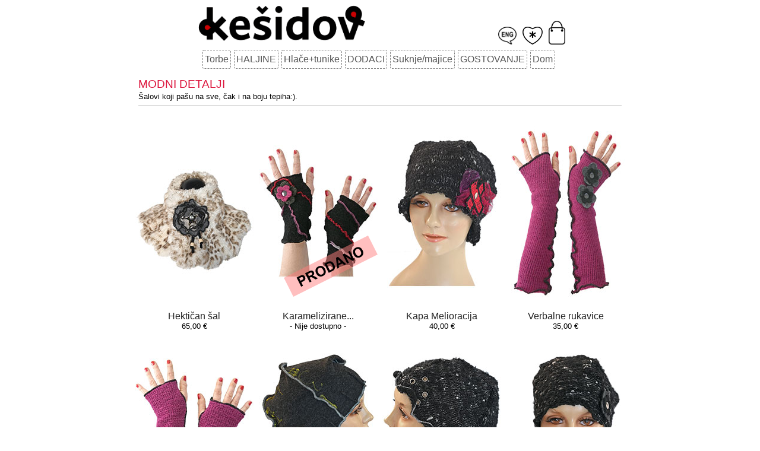

--- FILE ---
content_type: text/html
request_url: http://www.kesidov.com/modni-detalji/
body_size: 3232
content:
<!DOCTYPE html >
<html>
<head>
<meta charset="UTF-8">
<meta name="viewport" content="width=device-width, initial-scale=1, shrink-to-fit=no">

<title>Kesidov katalog | Modni detalji</title>
<meta name="Author" content="SIEBEN">
<meta name="Keywords" content="">
<meta name="Description" content="Agregatna kategorija za kape, sesire, salove,marame i broseve.">

<link rel="shortcut icon" href="https://www.kesidov.com/k2_96.ico" />
 
<!-- Meta Pixel Code --><script>!function(f,b,e,v,n,t,s){if(f.fbq)return;n=f.fbq=function(){n.callMethod?n.callMethod.apply(n,arguments):n.queue.push(arguments)};if(!f._fbq)f._fbq=n;n.push=n;n.loaded=!0;n.version='2.0';n.queue=[];t=b.createElement(e);t.async=!0;t.src=v;s=b.getElementsByTagName(e)[0];s.parentNode.insertBefore(t,s)}(window,document,'script','https://connect.facebook.net/en_US/fbevents.js'); fbq('init', '1698026137579741'); fbq('track', 'PageView');</script><noscript> <img height="1" width="1" src="https://www.facebook.com/tr?id=1698026137579741&ev=PageView&noscript=1"/></noscript><!-- End Meta Pixel Code -->


<link rel="stylesheet" type="text/css" href="https://www.kesidov.com/stil.css" />

</head>

<body bgcolor=#FFFFFF link=#0000ff vlink=#000099 alink=#ff0000 leftmargin="0" topmargin="0" marginwidth="0" marginheight="0">
<!--
<body bgcolor=#ccaacc link=#0000ff vlink=#000099 alink=#ff0000 leftmargin="0" topmargin="0" marginwidth="0" marginheight="0">
-->
<div id="kontejner">

<div id="naslovna_traka">

	<div id="naslovni_logo" class="naslov" >
	<!-- u originalu logo.png, za manji kesi_glava.gif ili kesidov.png-->
	<a href=" https://www.kesidov.com" ><img class="logo" src="https://www.kesidov.com/slike/ant_logo_bmp.png" ></a> 
	</div>

	<div id="naslovni_desnicari">
	
	<div id ="jezik">
	<a href="http://www.kesidov.eu" > <img src="https://www.kesidov.com/slike/eng_oblak_biel.png" border=0 height=30>     </a>
	</div>

	<div id="zelje" >
		
	<a href=" https://www.kesidov.com/shopping/zelja_view.php" > <img src="https://www.kesidov.com/slike/zelje_biele.png" border=0 height=30>  </a>
	</div>
	
	<div id="mini_kosara" >
		
	<a href=" https://www.kesidov.com/shopping/cart_view.php" ><img src="https://www.kesidov.com/slike/kosara_iwo2.png" border=0 height=40></a> 
	</div>
	
	</div>
	
</div>

<div id="glavno" >

  <nav id="lstupac">
	
	<div id="lmenu">
		<a href="https://www.kesidov.com/torbe/" style="nl"> 
		<div class="litem" >Torbe</div></a>

		<a href="https://www.kesidov.com/haljine/">
		<div class="litem" >HALJINE</div></a>
	
		<a href="https://www.kesidov.com/hlace-i-tunike/">
		<div class="litem" >Hlače+tunike</div></a>
	
		<a href="https://www.kesidov.com/modni-detalji/">
		<div class="litem" >DODACI</div></a>

		<a href="https://www.kesidov.com/suknje-i-majice/">
		<div class="litem" >Suknje/majice</div></a>
		
		<a href="https://www.kesidov.com/gostovanje/">
		<div class="litem" >GOSTOVANJE</div></a>
	
		<a href="https://www.kesidov.com/igracke-i-dom/">
		<div class="litem" >Dom</div></a>
	</div>
	
  </nav>
	

<div id="sadrzaj">
<div id="naslov_kataloga">
	
	<h1> <a href='https://www.kesidov.com/modni-detalji/'>MODNI DETALJI</a> </h1>

	<!-- Uvodni tekst -->
	<div  class = normal >
		Šalovi koji pašu na sve, čak i na boju tepiha:).		<hr style="color:lightgray;background-color:lightgray;height:1px;border:none;">
	</div>
</div>

<div  class = katalog >
		
						 
						<div class="jedan_proizvod">
						<a href="http://www.kesidov.com/modni-detalji/sal-hektican">
			<img src= 
			https://www.kesidov.com/slike/sal_hekticanm.jpg  border =0 ></a>
			
			<br/>
			<a href="http://www.kesidov.com/modni-detalji/sal-hektican">
			Hektičan šal			</a>
			<br>65,00 €		
			
			</div>
			
				
		 
						<div class="jedan_proizvod">
						<a href="http://www.kesidov.com/modni-detalji/rukavice-karamelizirane">
			<img src= 
			https://www.kesidov.com/prodano.php?source=https://www.kesidov.com/slike/rukavice_karameliziranem.jpg  border =0 ></a>
			
			<br/>
			<a href="http://www.kesidov.com/modni-detalji/rukavice-karamelizirane">
			Karamelizirane...			</a>
			<br> - Nije dostupno -		
			
			</div>
			
				
		 
						<div class="jedan_proizvod">
						<a href="http://www.kesidov.com/modni-detalji/kapa-melioracija">
			<img src= 
			https://www.kesidov.com/slike/kapa_melioracijam.jpg  border =0 ></a>
			
			<br/>
			<a href="http://www.kesidov.com/modni-detalji/kapa-melioracija">
			Kapa Melioracija			</a>
			<br>40,00 €		
			
			</div>
			
				
		 
						<div class="jedan_proizvod">
						<a href="http://www.kesidov.com/modni-detalji/rukavice-verbalne">
			<img src= 
			https://www.kesidov.com/slike/rukavice_verbalnem.jpg  border =0 ></a>
			
			<br/>
			<a href="http://www.kesidov.com/modni-detalji/rukavice-verbalne">
			Verbalne rukavice			</a>
			<br>35,00 €		
			
			</div>
			
				
		 
						<div class="jedan_proizvod">
						<a href="http://www.kesidov.com/modni-detalji/rukavice-pirueta">
			<img src= 
			https://www.kesidov.com/slike/rukavice_piruetam.jpg  border =0 ></a>
			
			<br/>
			<a href="http://www.kesidov.com/modni-detalji/rukavice-pirueta">
			Rukavice Pirueta			</a>
			<br>30,00 €		
			
			</div>
			
				
		 
						<div class="jedan_proizvod">
						<a href="http://www.kesidov.com/modni-detalji/kapa-britka">
			<img src= 
			https://www.kesidov.com/prodano.php?source=https://www.kesidov.com/slike/kapa_britkam.jpg  border =0 ></a>
			
			<br/>
			<a href="http://www.kesidov.com/modni-detalji/kapa-britka">
			Britka kapa			</a>
			<br> - Nije dostupno -		
			
			</div>
			
				
		 
						<div class="jedan_proizvod">
						<a href="http://www.kesidov.com/modni-detalji/kapa-civilizacija">
			<img src= 
			https://www.kesidov.com/slike/kapa_civilizacijam.jpg  border =0 ></a>
			
			<br/>
			<a href="http://www.kesidov.com/modni-detalji/kapa-civilizacija">
			Kapa Civilizacija			</a>
			<br>30,00 €		
			
			</div>
			
				
		 
						<div class="jedan_proizvod">
						<a href="http://www.kesidov.com/modni-detalji/kapa-mitologija">
			<img src= 
			https://www.kesidov.com/slike/kapa_mitologijam.jpg  border =0 ></a>
			
			<br/>
			<a href="http://www.kesidov.com/modni-detalji/kapa-mitologija">
			Kapa Mitologija			</a>
			<br>30,00 €		
			
			</div>
			
				
		 
						<div class="jedan_proizvod">
						<a href="http://www.kesidov.com/modni-detalji/kapa-fatalizacija">
			<img src= 
			https://www.kesidov.com/slike/kapa_fatalizacijam.jpg  border =0 ></a>
			
			<br/>
			<a href="http://www.kesidov.com/modni-detalji/kapa-fatalizacija">
			Kapa Fatalizacija			</a>
			<br>55,00 €		
			
			</div>
			
				
		 
						<div class="jedan_proizvod">
						<a href="http://www.kesidov.com/modni-detalji/kapa-kotizacija">
			<img src= 
			https://www.kesidov.com/prodano.php?source=https://www.kesidov.com/slike/kapa_kotizacijam.jpg  border =0 ></a>
			
			<br/>
			<a href="http://www.kesidov.com/modni-detalji/kapa-kotizacija">
			Kapa Kotizacija			</a>
			<br> - Nije dostupno -		
			
			</div>
			
				
		 
						<div class="jedan_proizvod">
						<a href="http://www.kesidov.com/modni-detalji/kapa-konjugacija">
			<img src= 
			https://www.kesidov.com/slike/kapa_konjugacijam.jpg  border =0 ></a>
			
			<br/>
			<a href="http://www.kesidov.com/modni-detalji/kapa-konjugacija">
			Kapa Konjugacija			</a>
			<br>35,00 €		
			
			</div>
			
				
		 
						<div class="jedan_proizvod">
						<a href="http://www.kesidov.com/modni-detalji/kapa-popularizacija">
			<img src= 
			https://www.kesidov.com/slike/kapa_popularizacijam.jpg  border =0 ></a>
			
			<br/>
			<a href="http://www.kesidov.com/modni-detalji/kapa-popularizacija">
			Kapa Populizacija			</a>
			<br>65,00 €		
			
			</div>
			
				
		 
						<div class="jedan_proizvod">
						<a href="http://www.kesidov.com/modni-detalji/kapa-deklaracija">
			<img src= 
			https://www.kesidov.com/slike/kapa_deklaracijam.jpg  border =0 ></a>
			
			<br/>
			<a href="http://www.kesidov.com/modni-detalji/kapa-deklaracija">
			Kapa Deklaracija			</a>
			<br>45,00 €		
			
			</div>
			
				
		 
						<div class="jedan_proizvod">
						<a href="http://www.kesidov.com/modni-detalji/sal-solsticij">
			<img src= 
			https://www.kesidov.com/slike/sal_solsticijm.jpg  border =0 ></a>
			
			<br/>
			<a href="http://www.kesidov.com/modni-detalji/sal-solsticij">
			Solsticij šal			</a>
			<br>38,00 €		
			
			</div>
			
				
		 
						<div class="jedan_proizvod">
						<a href="http://www.kesidov.com/modni-detalji/sal-polinezija">
			<img src= 
			https://www.kesidov.com/slike/sal_polinezijam.jpg  border =0 ></a>
			
			<br/>
			<a href="http://www.kesidov.com/modni-detalji/sal-polinezija">
			Šal Polinezija			</a>
			<br>55,00 €		
			
			</div>
			
				
		 
						<div class="jedan_proizvod">
						<a href="http://www.kesidov.com/modni-detalji/sal-plavi-kit">
			<img src= 
			https://www.kesidov.com/slike/sal_plavi_kitm.jpg  border =0 ></a>
			
			<br/>
			<a href="http://www.kesidov.com/modni-detalji/sal-plavi-kit">
			Šal Plavi Kit			</a>
			<br>55,00 €		
			
			</div>
			
				
		 
						<div class="jedan_proizvod">
						<a href="http://www.kesidov.com/modni-detalji/salk-pahulja">
			<img src= 
			https://www.kesidov.com/slike/salk_pahuljam.jpg  border =0 ></a>
			
			<br/>
			<a href="http://www.kesidov.com/modni-detalji/salk-pahulja">
			Šal Pahulja			</a>
			<br>55,00 €		
			
			</div>
			
				
		 
						<div class="jedan_proizvod">
						<a href="http://www.kesidov.com/modni-detalji/kapa-popaj">
			<img src= 
			https://www.kesidov.com/slike/kapa_popajm.jpg  border =0 ></a>
			
			<br/>
			<a href="http://www.kesidov.com/modni-detalji/kapa-popaj">
			Kapa Popaj			</a>
			<br>50,00 €		
			
			</div>
			
				
		 
						<div class="jedan_proizvod">
						<a href="http://www.kesidov.com/modni-detalji/sal-kolaboracija">
			<img src= 
			https://www.kesidov.com/slike/sal_kolaboracijam.jpg  border =0 ></a>
			
			<br/>
			<a href="http://www.kesidov.com/modni-detalji/sal-kolaboracija">
			Šal Kolaboracija			</a>
			<br>65,00 €		
			
			</div>
			
				
		 
						<div class="jedan_proizvod">
						<a href="http://www.kesidov.com/modni-detalji/sal-karaoke">
			<img src= 
			https://www.kesidov.com/popust.php?source=https://www.kesidov.com/slike/sal_karaokem.jpg  border =0 ></a>
			
			<br/>
			<a href="http://www.kesidov.com/modni-detalji/sal-karaoke">
			Karaoke šal			</a>
			<br>48,00 €		
			
			</div>
			
				
		 
						<div class="jedan_proizvod">
						<a href="http://www.kesidov.com/modni-detalji/sal-tendencija">
			<img src= 
			https://www.kesidov.com/slike/sal_tendencijam.jpg  border =0 ></a>
			
			<br/>
			<a href="http://www.kesidov.com/modni-detalji/sal-tendencija">
			Šal Tendencija			</a>
			<br>95,00 €		
			
			</div>
			
				
		 
						<div class="jedan_proizvod">
						<a href="http://www.kesidov.com/modni-detalji/sal-delicija">
			<img src= 
			https://www.kesidov.com/slike/sal_delicijam.jpg  border =0 ></a>
			
			<br/>
			<a href="http://www.kesidov.com/modni-detalji/sal-delicija">
			Šal Delicija			</a>
			<br>130,00 €		
			
			</div>
			
				
		 
						<div class="jedan_proizvod">
						<a href="http://www.kesidov.com/modni-detalji/sal-distibucija">
			<img src= 
			https://www.kesidov.com/popust.php?source=https://www.kesidov.com/slike/sal_distibucijam.jpg  border =0 ></a>
			
			<br/>
			<a href="http://www.kesidov.com/modni-detalji/sal-distibucija">
			Šal Distribucija			</a>
			<br>45,00 €		
			
			</div>
			
				
		 
						<div class="jedan_proizvod">
						<a href="http://www.kesidov.com/modni-detalji/sal-domoljubni">
			<img src= 
			https://www.kesidov.com/prodano.php?source=https://www.kesidov.com/slike/sal_domoljubnim.jpg  border =0 ></a>
			
			<br/>
			<a href="http://www.kesidov.com/modni-detalji/sal-domoljubni">
			Domoljubni šal			</a>
			<br> - Nije dostupno -		
			
			</div>
			
				
		 
						<div class="jedan_proizvod">
						<a href="http://www.kesidov.com/modni-detalji/sal-algoritam">
			<img src= 
			https://www.kesidov.com/popust.php?source=https://www.kesidov.com/slike/sal_algoritamm.jpg  border =0 ></a>
			
			<br/>
			<a href="http://www.kesidov.com/modni-detalji/sal-algoritam">
			Šal Algoritam			</a>
			<br>45,00 €		
			
			</div>
			
				
		 
						<div class="jedan_proizvod">
						<a href="http://www.kesidov.com/modni-detalji/kapa-ribosom">
			<img src= 
			https://www.kesidov.com/popust.php?source=https://www.kesidov.com/slike/kapa_ribosomm.jpg  border =0 ></a>
			
			<br/>
			<a href="http://www.kesidov.com/modni-detalji/kapa-ribosom">
			Ribosom kapa			</a>
			<br>45,00 €		
			
			</div>
			
				
		 
						<div class="jedan_proizvod">
						<a href="http://www.kesidov.com/modni-detalji/sal-afera">
			<img src= 
			https://www.kesidov.com/prodano.php?source=https://www.kesidov.com/slike/sal_aferam.jpg  border =0 ></a>
			
			<br/>
			<a href="http://www.kesidov.com/modni-detalji/sal-afera">
			Šal Afera			</a>
			<br> - Nije dostupno -		
			
			</div>
			
				
		 
						<div class="jedan_proizvod">
						<a href="http://www.kesidov.com/modni-detalji/sal-portoriko">
			<img src= 
			https://www.kesidov.com/popust.php?source=https://www.kesidov.com/slike/sal_portorikom.jpg  border =0 ></a>
			
			<br/>
			<a href="http://www.kesidov.com/modni-detalji/sal-portoriko">
			Šal Portoriko			</a>
			<br>38,00 €		
			
			</div>
			
				
		 
						<div class="jedan_proizvod">
						<a href="http://www.kesidov.com/modni-detalji/sal-gustav">
			<img src= 
			https://www.kesidov.com/popust.php?source=https://www.kesidov.com/slike/sal_gustavm.jpg  border =0 ></a>
			
			<br/>
			<a href="http://www.kesidov.com/modni-detalji/sal-gustav">
			Šal Gustav			</a>
			<br>38,00 €		
			
			</div>
			
				
		 
						<div class="jedan_proizvod">
						<a href="http://www.kesidov.com/modni-detalji/pojas-extra">
			<img src= 
			https://www.kesidov.com/slike/pojas_extram.jpg  border =0 ></a>
			
			<br/>
			<a href="http://www.kesidov.com/modni-detalji/pojas-extra">
			Ekstra pojas			</a>
			<br>17,00 €		
			
			</div>
			
				
		 
						<div class="jedan_proizvod">
						<a href="http://www.kesidov.com/modni-detalji/sesir-zracni-prostor">
			<img src= 
			https://www.kesidov.com/prodano.php?source=https://www.kesidov.com/slike/sesir_zracni_prostorm.jpg  border =0 ></a>
			
			<br/>
			<a href="http://www.kesidov.com/modni-detalji/sesir-zracni-prostor">
			Zračni Prostor...			</a>
			<br> - Nije dostupno -		
			
			</div>
			
				
		 
						<div class="jedan_proizvod">
						<a href="http://www.kesidov.com/modni-detalji/sesir-zlatousti">
			<img src= 
			https://www.kesidov.com/popust.php?source=https://www.kesidov.com/slike/sesir_zlatoustim.jpg  border =0 ></a>
			
			<br/>
			<a href="http://www.kesidov.com/modni-detalji/sesir-zlatousti">
			Zlatousti šešir			</a>
			<br>58,00 €		
			
			</div>
			
				
		 
						<div class="jedan_proizvod">
						<a href="http://www.kesidov.com/modni-detalji/poklon-bombonc">
			<img src= 
			https://www.kesidov.com/slike/poklon_bomboncm.jpg  border =0 ></a>
			
			<br/>
			<a href="http://www.kesidov.com/modni-detalji/poklon-bombonc">
			PoklonBon 200€			</a>
			<br>200,00 €		
			
			</div>
			
				
		 
						<div class="jedan_proizvod">
						<a href="http://www.kesidov.com/modni-detalji/poklon-bombonb">
			<img src= 
			https://www.kesidov.com/slike/poklon_bombonbm.jpg  border =0 ></a>
			
			<br/>
			<a href="http://www.kesidov.com/modni-detalji/poklon-bombonb">
			PoklonBon 100€			</a>
			<br>100,00 €		
			
			</div>
			
				
		 
						<div class="jedan_proizvod">
						<a href="http://www.kesidov.com/modni-detalji/poklon-bombona">
			<img src= 
			https://www.kesidov.com/slike/poklon_bombonam.jpg  border =0 ></a>
			
			<br/>
			<a href="http://www.kesidov.com/modni-detalji/poklon-bombona">
			PoklonBon 70€			</a>
			<br>70,00 €		
			
			</div>
			
				
		 
						<div class="jedan_proizvod">
						<a href="http://www.kesidov.com/modni-detalji/poklon-bombon">
			<img src= 
			https://www.kesidov.com/slike/poklon_bombonm.jpg  border =0 ></a>
			
			<br/>
			<a href="http://www.kesidov.com/modni-detalji/poklon-bombon">
			PoklonBon 50€			</a>
			<br>50,00 €		
			
			</div>
			
				
		 
						<div class="jedan_proizvod">
						<a href="http://www.kesidov.com/modni-detalji/sal-vakuum">
			<img src= 
			https://www.kesidov.com/slike/sal_vakuumm.jpg  border =0 ></a>
			
			<br/>
			<a href="http://www.kesidov.com/modni-detalji/sal-vakuum">
			Šal Vakuum			</a>
			<br>65,00 €		
			
			</div>
			
				
		 
						<div class="jedan_proizvod">
						<a href="http://www.kesidov.com/modni-detalji/rukavice-siva">
			<img src= 
			https://www.kesidov.com/prodano.php?source=https://www.kesidov.com/slike/rukavice_sivam.jpg  border =0 ></a>
			
			<br/>
			<a href="http://www.kesidov.com/modni-detalji/rukavice-siva">
			Šivine rukavice			</a>
			<br> - Nije dostupno -		
			
			</div>
			
				
		 
						<div class="jedan_proizvod">
						<a href="http://www.kesidov.com/modni-detalji/sal-rokatanski">
			<img src= 
			https://www.kesidov.com/prodano.php?source=https://www.kesidov.com/slike/sal_rokatanskim.jpg  border =0 ></a>
			
			<br/>
			<a href="http://www.kesidov.com/modni-detalji/sal-rokatanski">
			Šal Komandant ...			</a>
			<br> - Nije dostupno -		
			
			</div>
			
				
		 
						<div class="jedan_proizvod">
						<a href="http://www.kesidov.com/modni-detalji/sal-ultramarin">
			<img src= 
			https://www.kesidov.com/popust.php?source=https://www.kesidov.com/slike/sal_ultramarinm.jpg  border =0 ></a>
			
			<br/>
			<a href="http://www.kesidov.com/modni-detalji/sal-ultramarin">
			Ultramarin-šal			</a>
			<br>38,00 €		
			
			</div>
			
				
		 
						<div class="jedan_proizvod">
						<a href="http://www.kesidov.com/modni-detalji/ogrlica-prijateljska">
			<img src= 
			https://www.kesidov.com/popust.php?source=https://www.kesidov.com/slike/ogrlica_prijateljskam.jpg  border =0 ></a>
			
			<br/>
			<a href="http://www.kesidov.com/modni-detalji/ogrlica-prijateljska">
			Prijateljska o...			</a>
			<br>44,00 €		
			
			</div>
			
				
		 
						<div class="jedan_proizvod">
						<a href="http://www.kesidov.com/modni-detalji/ogrlica-dragocjena">
			<img src= 
			https://www.kesidov.com/popust.php?source=https://www.kesidov.com/slike/ogrlica_dragocjenam.jpg  border =0 ></a>
			
			<br/>
			<a href="http://www.kesidov.com/modni-detalji/ogrlica-dragocjena">
			Dragocjena ogr...			</a>
			<br>54,00 €		
			
			</div>
			
				
		 
						<div class="jedan_proizvod">
						<a href="http://www.kesidov.com/modni-detalji/ogrlica-oko-moje-glave">
			<img src= 
			https://www.kesidov.com/popust.php?source=https://www.kesidov.com/slike/ogrlica_oko_moje_glavem.jpg  border =0 ></a>
			
			<br/>
			<a href="http://www.kesidov.com/modni-detalji/ogrlica-oko-moje-glave">
			Ogrlica Oko Mo...			</a>
			<br>52,00 €		
			
			</div>
			
				
			
	</tr>
</div>


<!-- Navigacijski elementi -->


</div>
</div>


<footer class="ssmenu" > 
<a href="https://www.kesidov.com/infos.php">iNFO</a> &nbsp  &nbsp 
<a href="https://www.kesidov.com/poslovni.php">POSLOVNA SURADNJA</a>  &nbsp &nbsp 
<a href="https://www.kesidov.com/onama.php">O NAMA</a>

<div class="futer"> Niste našli podatak koja vas zanima? Pošaljite nam <a href=mailto:info@kesidov.com>e-mail</a>, 
  ispunite <a href="https://www.kesidov.com/kontakt.php">kontakt obrazac</a>, ili nazovite na naš telefon (022) 218-858.<br>&copy SIEBEN 2004.-2025.
  </div>
  
</footer>


</div>
<!-- Google tag (gtag.js) -->
<script async src="https://www.googletagmanager.com/gtag/js?id=AW-17393615395"></script>
<script>
  window.dataLayer = window.dataLayer || [];
  function gtag(){dataLayer.push(arguments);}
  gtag('js', new Date());

  gtag('config', 'AW-17393615395');
</script>
</div>

</body>
</html>

--- FILE ---
content_type: text/css
request_url: https://www.kesidov.com/stil.css
body_size: 2246
content:

#kontejner { background-color:#FFFFFF;  margin: 0 auto; }
h1      { font-family: Verdana, Arial, Helvetica, sans-serif; font-size: 14pt; font-weight: normal; color: crimson; margin-top: 0px; padding-top: 0px; margin-bottom: 1px; padding-bottom: 1px;}
h1 a:link, h1 a:visited { color: crimson; text-decoration: none; }
h2      { font-family: Verdana, Arial, Helvetica, sans-serif; font-size: 12pt; font-weight: normal; color: crimson; }
th      { font-family: Verdana, Arial, Helvetica, sans-serif; font-size: 10pt; font-weight: bold; text-align: center; }
form 	{ margins:0;  display: inline }
.crta 	{color: lightgray; size:1 }
.cijena {font-family: Trebuchet MS,Verdana, Arial, Helvetica, sans-serif; font-size: 14pt; font-weight: bold; text-align: center; }
.cijenaeur {font-family: Trebuchet MS,Verdana, Arial, Helvetica, sans-serif; font-size: 13pt; font-weight: normal; text-align: center; }
.label  { font-family: Verdana, Arial, Helvetica, sans-serif; font-size: 10pt; font-weight: bold; text-align: left; }
.labelr  { font-family: Verdana, Arial, Helvetica, sans-serif; font-size: 10pt; font-weight: bold; text-align: right; }
.normal { font-family: Verdana, Arial, Helvetica, sans-serif; font-size: 10pt; }

.katalog { display:flex; flex-wrap:wrap; align-items: flex-end;  justify-content: space-around;
		font-family: Verdana, Arial, Helvetica, sans-serif; font-size: 10pt; }
.katalog a:link, .normal a:visited  {font-size: 12pt; color: #222222; text-decoration: none; text-align: justify; }

.jedan_proizvod {max-width:150px; text-align: center; padding:3px;}
/* ak je vise od 420pix sirine, nek slikice budu 200pix: */ 
 @media (min-width: 415px) { 
 .jedan_proizvod {max-width:200px } 
 }

.jedan_proizvod a:link {}



.normaltd { font-family: Verdana, Arial, Helvetica, sans-serif; font-size: 10pt; border: 1px solid #ccc; border-collapse: collapse;}
.notice { font-family: Verdana, Arial, Helvetica, sans-serif; font-size: 10pt; color: #006699; }
.futer  { font-family: Verdana, Arial, Helvetica, sans-serif; font-size: 8pt; color: #555777; background-color:#ffffff;}
.futer_just {font-family: Verdana, Arial, Helvetica, sans-serif; font-size: 8pt; text-align: justify; color: #555777; }
.warning { font-family: Verdana, Arial, Helvetica, sans-serif; font-size: 10pt; font-weight: bold; color: #ff0000; }
.bloktext {  font-family: Verdana, Arial, Helvetica, sans-serif; font-size: 10pt; text-align: justify}
.blok12 {  font-family: Verdana, Arial, Helvetica, sans-serif; font-size: 12pt; text-align: justify}
.bjeltext {  font-family: Verdana, Arial, Helvetica, sans-serif; font-size: 10pt; text-align: justify; color: #FFFFFF;}
.bluetext {  font-size: 11pt; text-align: left; color: #773322; font-weight: bold; font-family: Verdana, Arial, Helvetica, sans-serif; list-style-type: none}
.style5 { font-family: Verdana, Arial, Helvetica, sans-serif; font-size: 16px; font-weight: normal; color: #525252;}
.style7 {font-weight: bold;font-style: italic;font-size: 12pt;color: #006699;padding-bottom: 5px;}
.centeredImage {text-align:center; margin-top:0px; margin-bottom:0px; margin: 0 auto;}
.naslov { text-align: center; }
.hrazmak {padding: 0px 7px;}

.ssmenu {margin:0 auto; text-align: center; background-color:#ffffff; font-family: Verdana, Arial, Helvetica, sans-serif; font-size: 9pt; color:lightgray; padding: 10pt }
.ssmenu a:link, .ssmenu a:visited {color: gray; text-decoration: none; }
.ssmenu a:hover  {color: black }

#lstupac {display:flex; flex-wrap:wrap; justify-content: center;}

#lmenu {font-family: Trebuchet MS,Verdana, Arial, Helvetica, sans-serif; font-size: 12pt; color: #777777; 
		text-align: center; display:flex; flex-wrap:wrap;  justify-content: center; }
#lmenu a:link, #lmenu a:visited  {color: #555555; text-decoration: none; }
.litem {color: #555555; text-decoration: none; height:28px; line-height: 28px; border: 1px dashed gray; border-radius: 3px; padding:1px 3px 1px 3px;
		margin-right:5px; margin-bottom:5px; min-width:0px}
.litem_m {font-size: 12pt; font-style: italic; color: #555555; text-decoration: none; height:35px; line-height: 35px;}



#myoutercontainer { position:relative; display: table; height: 170px }


/* iwo dodao2019: */	
	.kontejner {display:flex; flex-wrap:wrap;}
	.stotka {width:100%; text-align: center; display: flex; flex-wrap:wrap; justify-content: space-around; }
	.kockice { text-align: center; min-width:150px;}
	#glavno {display:block; width:100%}
	#sadrzaj {width:100%, width: auto; margin:3px;}
	
	 img, embed, object, video { max-width: 100%; }  
	
	#vodoravka {display:flex;flex-wrap:wrap;  margin-bottom:5px; border-top: 1px solid gray; border-bottom : 3px solid gray}
	.ikona {margin:0 auto; text-align: center; font-family: Verdana, Arial, Helvetica, sans-serif; font-size: 9pt; padding: 5pt;  color:gray; }
	.ikona a:link, .ikona a:visited {color: gray; text-decoration: none; }
	.ikona a:hover  {color: black; font-weight: bold; }



      
      @media (min-width: 840px) {
      		/* dimenzioniramo prikaz: */
		#kontejner {width:840px;}
      }

/*iwo 2021 */
		#naslovna_traka {display:flex; flex-wrap:wrap; justify-content: space-around; }
		#naslovni_logo {order:1; }
		.logo {max-height:50px;}
		@media (min-width: 350px) {.logo {max-height:60px } }
		@media (min-width: 390px) {.logo {max-height:70px } }
		@media (min-width: 430px) {.logo {max-height:80px } }
		
		#naslovni_desnicari {order:2;display:flex; flex-wrap:wrap; align-items: flex-end;}
		#jezik {order:2;padding:5px;}
		#zelje {order:3;padding:5px;}
		#mini_kosara {order:4; padding:5px;}
		.jednoliko {display: flex;  justify-content: space-between;max-width:400px; margin-left: auto;  margin-right: auto;}
		.table.centrirano { margin-left: auto;  margin-right: auto;}
		
		.marginalizirano {margin:5px;padding:5px;}
		#drust_mreze {text-align:right }
		#naslov_kataloga { margin:5px;padding:5px;}
		.naslovni_tekst {text-align:center;font-family: Verdana, Arial, Helvetica, sans-serif; font-size: 16px; font-weight: normal; font-style: italic; color: #525252;align-items: center;}
		.naslovni_tekst a:link, .naslovni_tekst a:visited {color: gray; text-decoration: none; }
		.naslovni_tekst a:hover  {color: black }
		.centrirano {display:flex; justify-content: center; align-items: center;}
		
		/* u odabiru nacina placanja: */
		.box{padding: 10px; display: none; margin: 5px; }
		
/*slajder za vise slika istog proizvoda u product_details.php */
.slajder {
    width: 100%;
    background-color: #ffffff;
    overflow: auto;  /* visible */
	white-space:nowrap;
	text-align:center;
	scroll-behavior: smooth; 
	}

.slajder .slide {
    display: inline-block;
	cursor: grab;
	}	
	
.slajder .slide.img {
	max-width: 50%;
	height: auto;
	}
	
.slajder > a {
  display: inline-flex;
  font-family: 'Ropa Sans', sans-serif;
  width: 1.5rem;
  height: 1.5rem;
  background: lightgray;
  text-decoration: none;
  align-items: center;
  justify-content: center;
  border-radius: 50%;
  margin: 0 0 0.5rem 0;
  position: relative;
}
.slajder > a:active {
  top: 1px;
}
.slajder > a:focus {
  background: #000;
}


#botuniLR {width: 100%;   display: flex;  align-items: center;  justify-content: center; text-align:center;}
	
/* radioboxovi za velicine odjece u product_details */
section {
  display: flex;
  /* flex-flow: row wrap; */
}
section > div {
  /*flex: 1; */
  padding: 0.5rem;
}

.radio-velicine input[type=radio] {
  display: none;
}
.radio-velicine input[type=radio]:not(:disabled) ~ label {
  cursor: pointer;
}
.radio-velicine input[type=radio]:disabled ~ label {
  color: #bcc2bf;
  border-color: #bcc2bf;
  box-shadow: none;
  cursor: not-allowed;
}

.radio-velicine input[type="radio"] + label {
  // height: 100%;
  display: block;
  background: white;
  border: 1px solid ;
  border-radius: 3px;
  padding: 0.5rem;  //velicina kvadratica
  // margin-bottom: 1rem;
  // margin: 1rem;
  text-align: center;
  position: relative;
  font-family: Verdana, Arial, Helvetica, sans-serif; 
  font-size: 10pt;
}
.radio-velicine input[type="radio"]:checked + label {
  background: hsla(0, 0%, 75%, 1);
  /*color: hsla(215, 0%, 100%, 1); */
  box-shadow: 0px 0px 20px hsla(0, 0%, 50%, 0.75);
  &::after {
    color: hsla(215, 5%, 25%, 1);
    font-family: FontAwesome;
    border: 3px solid hsla(150, 75%, 45%, 1);
    /* content: "\f00c"; */
    font-size: 14px;
    position: absolute;
    top: -25px;
    left: 50%;
    transform: translateX(-50%);
    height: 50px;
    width: 50px;
    line-height: 20px;
    text-align: center;
    border-radius: 50%;
    background: white;
    box-shadow: 0px 2px 5px -2px hsla(0, 0%, 0%, 0.25);
  }

.radio-velicine input[type="radio"]#control_05:checked + label {
  background: red;
  border-color: red;
}


	
	